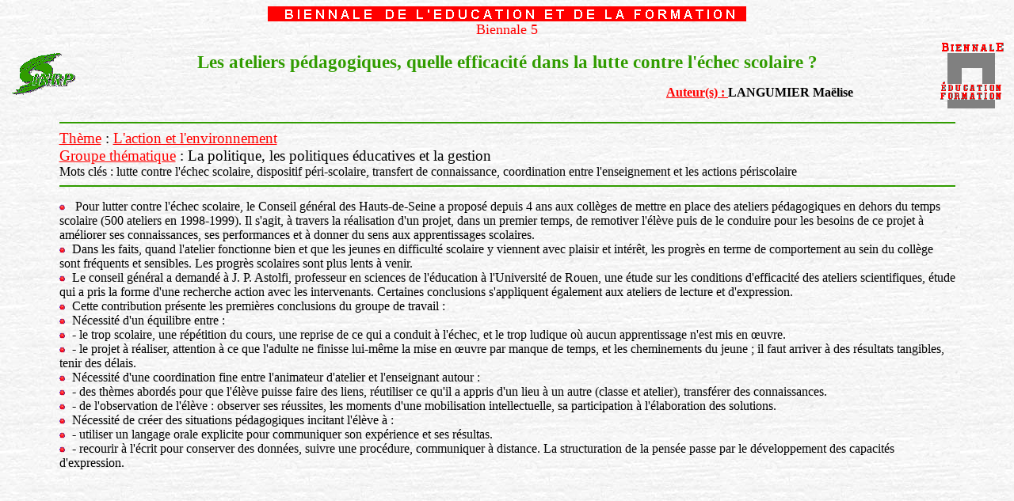

--- FILE ---
content_type: text/html
request_url: http://www.inrp.fr/biennale/5biennale/Contrib/222.htm
body_size: 7241
content:

<html>

<head>
<meta name="Theme" content="L'action et l'environnement">
<meta name="Titre" content="Les ateliers p�dagogiques, quelle efficacit� dans la lutte contre l'�chec scolaire ?">
<meta name="Descripteur" content=" lutte contre l'�chec scolaire, dispositif p�ri-scolaire, transfert de connaissance, coordination entre l'enseignement et les actions p�riscolaire"> 
<title>Les ateliers p�dagogiques, quelle efficacit� dans la lutte contre l'�chec scolaire ?</title>
</head>

<body background="../../images/Biennale/sumtextb.jpg" link="#FF0000">
<div align="center"><center>

<table WIDTH="500" border="0" CELLSPACING="0" CELLPADDING="0">
  <tr>
<td align="middle"><!--webbot bot="ImageMap"
    rectangle="(0,1) (101,16) ../../Biennale.htm"
    rectangle="(101,1) (202,16) ../../Actualite/Actualite.htm"
    rectangle="(202,1) (303,16) ../../Organisation/Orga.htm"
    rectangle="(302,1) (401,16) ../5bien.htm"
    rectangle="(404,1) (501,16) ../../4biennale/Nouvelles7.html"
SRC="../../images/Biennale/Rub3.gif" HSPACE="0" VSPACE="0" BORDER="0" startspan -->
<!--<MAP NAME="FrontPageMap">
   <AREA SHAPE="RECT" COORDS="0, 1, 101, 16" HREF="../../Biennale.htm">
   <AREA SHAPE="RECT" COORDS="101, 1, 202, 16" HREF="../../Actualite/Actualite.htm">
   <AREA SHAPE="RECT" COORDS="202, 1, 303, 16" HREF="../../Organisation/Orga.htm">
   <AREA SHAPE="RECT" COORDS="302, 1, 401, 16" HREF="../5bien.htm">
   <AREA SHAPE="RECT" COORDS="404, 1, 501, 16" HREF="../../4biennale/Nouvelles7.html"></MAP><a href="../../../../_vti_bin/shtml.dll/Acces/Biennale/5biennale/Contrib/402.htm/map"><img ismap usemap="#FrontPageMap" border="0" height="18" hspace="0" vspace="0" src="../../images/Biennale/Rub3.gif" width="500"></a> --> <!--webbot bot="ImageMap" endspan i-checksum="52399" --><img SRC="../../images/Biennale/Accr.gif" HSPACE="0" VSPACE="0" BORDER="0" WIDTH="604" HEIGHT="19"><br/><font color='red' size=+1>Biennale 5</font> </td>

  </tr>
</table>
</center></div>

<table border="0" width="100%" cellspacing="3" cellpadding="2">
  <tr>
    <td width="15%"><a href="/"><img src="../../images/Biennale/Logogif89s.gif" alt="logo INRP (3488 octets)" border="0" WIDTH="87" HEIGHT="60"></a></td>
    <td width="70%"><p align="center"><font color="#319C00"><big><big><b>Les ateliers p�dagogiques, quelle efficacit� dans la lutte contre l'�chec scolaire ?
    </b></big></big></font></p>
    <p align="right"><strong><a href="Auteur.htm">Auteur(s) : </a> LANGUMIER Ma�lise</strong> </td>
    <td width="15%" align="right"><img src="../../images/Biennale/Lobi89.gif" alt="Lobi89.gif (730 octets)" WIDTH="80" HEIGHT="85"></td>
  </tr>
</table>
<div align="center"><center>

<table border="0" width="90%">
  <tr>
    <td width="100%"><hr color="#319C00">
    <align="left"><big><a href="Theme.htm">Th�me</a> : <a href="Theme.htm#222">L'action et l'environnement</a></big> <br>
    <align="left"><big><a href="Groupe.htm">Groupe th�matique</a> : La politique, les politiques �ducatives et la gestion</big> <br>
    

    Mots cl�s :  lutte contre l'�chec scolaire, dispositif p�ri-scolaire, transfert de connaissance, coordination entre l'enseignement et les actions p�riscolaire
  <hr color="#319C00">
  </p>
       <p><img src="../../images/Biennale/Bull_rouge.gif" alt="bull2.gif (117 octets)" WIDTH="8" HEIGHT="8">&nbsp;&nbsp; Pour lutter contre l'�chec scolaire, le Conseil g�n�ral des Hauts-de-Seine a propos� depuis 4 ans aux coll�ges de mettre en place des ateliers p�dagogiques en dehors du temps scolaire (500 ateliers en 1998-1999). Il s'agit, � travers la r�alisation d'un projet, dans un premier temps, de remotiver l'�l�ve puis de le conduire pour les besoins de ce projet � am�liorer ses connaissances, ses performances et � donner du sens aux apprentissages scolaires. <br>
       
       <img src="../../images/Biennale/Bull_rouges.gif" alt="bull2.gif (117 octets)" WIDTH="8" HEIGHT="8">&nbsp; Dans les faits, quand l'atelier fonctionne bien et que les jeunes en difficult� scolaire y viennent avec plaisir et int�r�t, les progr�s en terme de comportement au sein du coll�ge sont fr�quents et sensibles. Les progr�s scolaires sont plus lents � venir. <br>
       
       <img src="../../images/Biennale/Bull_rouges.gif" alt="bull2.gif (117 octets)" WIDTH="8" HEIGHT="8">&nbsp; Le conseil g�n�ral a demand� � J. P. Astolfi, professeur en sciences de l'�ducation � l'Universit� de Rouen, une �tude sur les conditions d'efficacit� des ateliers scientifiques, �tude qui a pris la forme d'une recherche action avec les intervenants. Certaines conclusions s'appliquent �galement aux ateliers de lecture et d'expression. <br>
       
       <img src="../../images/Biennale/Bull_rouges.gif" alt="bull2.gif (117 octets)" WIDTH="8" HEIGHT="8">&nbsp; Cette contribution pr�sente les premi�res conclusions du groupe de travail : <br>
       
       <img src="../../images/Biennale/Bull_rouges.gif" alt="bull2.gif (117 octets)" WIDTH="8" HEIGHT="8">&nbsp; N�cessit� d'un �quilibre entre :  <br>
       
       <img src="../../images/Biennale/Bull_rouges.gif" alt="bull2.gif (117 octets)" WIDTH="8" HEIGHT="8">&nbsp; - le trop scolaire, une r�p�tition du cours, une reprise de ce qui a conduit � l'�chec, et le trop ludique o� aucun apprentissage n'est mis en �uvre. <br>
       
       <img src="../../images/Biennale/Bull_rouges.gif" alt="bull2.gif (117 octets)" WIDTH="8" HEIGHT="8">&nbsp; - le projet � r�aliser, attention � ce que l'adulte ne finisse lui-m�me la mise en �uvre par manque de temps, et les cheminements du jeune ; il faut arriver � des r�sultats tangibles, tenir des d�lais. <br>
       
       <img src="../../images/Biennale/Bull_rouges.gif" alt="bull2.gif (117 octets)" WIDTH="8" HEIGHT="8">&nbsp; N�cessit� d'une coordination fine entre l'animateur d'atelier et l'enseignant autour : <br>
       
       <img src="../../images/Biennale/Bull_rouges.gif" alt="bull2.gif (117 octets)" WIDTH="8" HEIGHT="8">&nbsp; - des th�mes abord�s pour que l'�l�ve puisse faire des liens, r�utiliser ce qu'il a appris d'un lieu � un autre (classe et atelier), transf�rer des connaissances. <br>
       
       <img src="../../images/Biennale/Bull_rouges.gif" alt="bull2.gif (117 octets)" WIDTH="8" HEIGHT="8">&nbsp; - de l'observation de l'�l�ve : observer ses r�ussites, les moments d'une mobilisation intellectuelle, sa participation � l'�laboration des solutions. <br>
       
       <img src="../../images/Biennale/Bull_rouges.gif" alt="bull2.gif (117 octets)" WIDTH="8" HEIGHT="8">&nbsp; N�cessit� de cr�er des situations p�dagogiques incitant l'�l�ve � : <br>
       
       <img src="../../images/Biennale/Bull_rouges.gif" alt="bull2.gif (117 octets)" WIDTH="8" HEIGHT="8">&nbsp; - utiliser un langage orale explicite pour communiquer son exp�rience et ses r�sultas. <br>
       
       <img src="../../images/Biennale/Bull_rouges.gif" alt="bull2.gif (117 octets)" WIDTH="8" HEIGHT="8">&nbsp; - recourir � l'�crit pour conserver des donn�es, suivre une proc�dure, communiquer � distance. La structuration de la pens�e passe par le d�veloppement des capacit�s d'expression. <br>
       
</p>
<p><br></p>
</tr>
</table>
</center></div>
</body>
</html>
